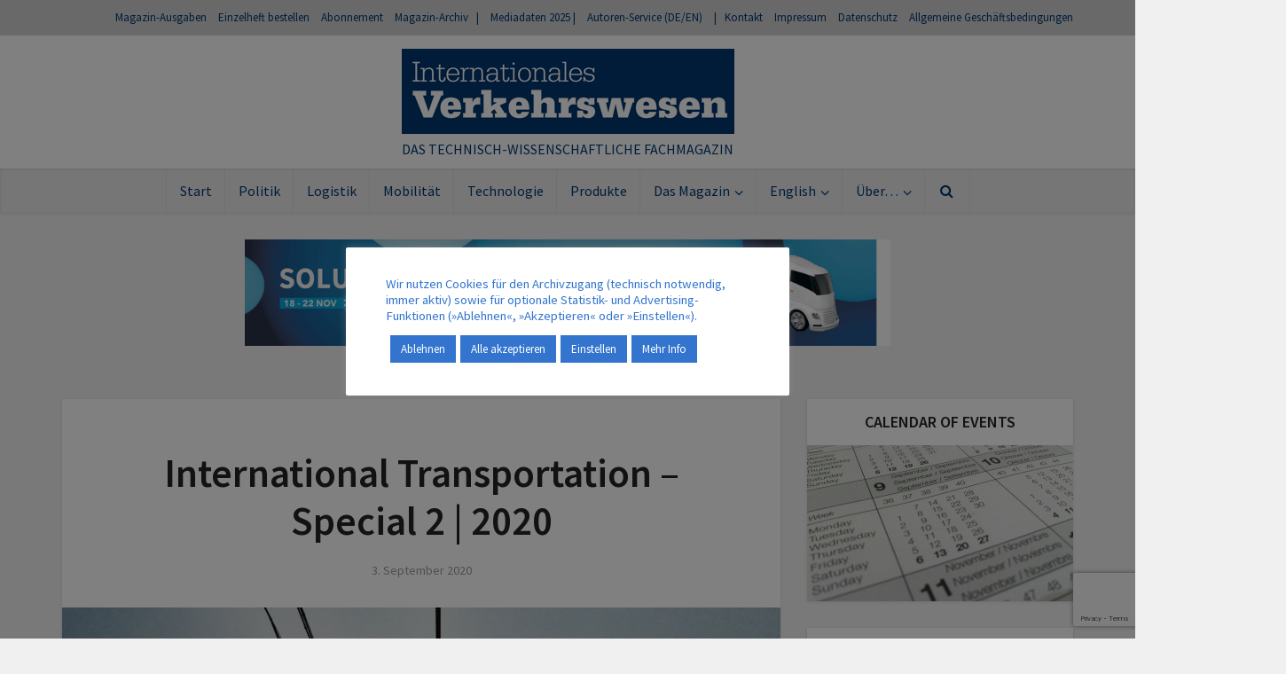

--- FILE ---
content_type: text/html; charset=utf-8
request_url: https://www.google.com/recaptcha/api2/anchor?ar=1&k=6LdFWPMUAAAAAEcoD7x0ogB-kQWu1toACcTbGJod&co=aHR0cHM6Ly93d3cuaW50ZXJuYXRpb25hbGVzLXZlcmtlaHJzd2VzZW4uZGU6NDQz&hl=en&v=PoyoqOPhxBO7pBk68S4YbpHZ&size=invisible&anchor-ms=20000&execute-ms=30000&cb=4a0t2f9yeq2
body_size: 49144
content:
<!DOCTYPE HTML><html dir="ltr" lang="en"><head><meta http-equiv="Content-Type" content="text/html; charset=UTF-8">
<meta http-equiv="X-UA-Compatible" content="IE=edge">
<title>reCAPTCHA</title>
<style type="text/css">
/* cyrillic-ext */
@font-face {
  font-family: 'Roboto';
  font-style: normal;
  font-weight: 400;
  font-stretch: 100%;
  src: url(//fonts.gstatic.com/s/roboto/v48/KFO7CnqEu92Fr1ME7kSn66aGLdTylUAMa3GUBHMdazTgWw.woff2) format('woff2');
  unicode-range: U+0460-052F, U+1C80-1C8A, U+20B4, U+2DE0-2DFF, U+A640-A69F, U+FE2E-FE2F;
}
/* cyrillic */
@font-face {
  font-family: 'Roboto';
  font-style: normal;
  font-weight: 400;
  font-stretch: 100%;
  src: url(//fonts.gstatic.com/s/roboto/v48/KFO7CnqEu92Fr1ME7kSn66aGLdTylUAMa3iUBHMdazTgWw.woff2) format('woff2');
  unicode-range: U+0301, U+0400-045F, U+0490-0491, U+04B0-04B1, U+2116;
}
/* greek-ext */
@font-face {
  font-family: 'Roboto';
  font-style: normal;
  font-weight: 400;
  font-stretch: 100%;
  src: url(//fonts.gstatic.com/s/roboto/v48/KFO7CnqEu92Fr1ME7kSn66aGLdTylUAMa3CUBHMdazTgWw.woff2) format('woff2');
  unicode-range: U+1F00-1FFF;
}
/* greek */
@font-face {
  font-family: 'Roboto';
  font-style: normal;
  font-weight: 400;
  font-stretch: 100%;
  src: url(//fonts.gstatic.com/s/roboto/v48/KFO7CnqEu92Fr1ME7kSn66aGLdTylUAMa3-UBHMdazTgWw.woff2) format('woff2');
  unicode-range: U+0370-0377, U+037A-037F, U+0384-038A, U+038C, U+038E-03A1, U+03A3-03FF;
}
/* math */
@font-face {
  font-family: 'Roboto';
  font-style: normal;
  font-weight: 400;
  font-stretch: 100%;
  src: url(//fonts.gstatic.com/s/roboto/v48/KFO7CnqEu92Fr1ME7kSn66aGLdTylUAMawCUBHMdazTgWw.woff2) format('woff2');
  unicode-range: U+0302-0303, U+0305, U+0307-0308, U+0310, U+0312, U+0315, U+031A, U+0326-0327, U+032C, U+032F-0330, U+0332-0333, U+0338, U+033A, U+0346, U+034D, U+0391-03A1, U+03A3-03A9, U+03B1-03C9, U+03D1, U+03D5-03D6, U+03F0-03F1, U+03F4-03F5, U+2016-2017, U+2034-2038, U+203C, U+2040, U+2043, U+2047, U+2050, U+2057, U+205F, U+2070-2071, U+2074-208E, U+2090-209C, U+20D0-20DC, U+20E1, U+20E5-20EF, U+2100-2112, U+2114-2115, U+2117-2121, U+2123-214F, U+2190, U+2192, U+2194-21AE, U+21B0-21E5, U+21F1-21F2, U+21F4-2211, U+2213-2214, U+2216-22FF, U+2308-230B, U+2310, U+2319, U+231C-2321, U+2336-237A, U+237C, U+2395, U+239B-23B7, U+23D0, U+23DC-23E1, U+2474-2475, U+25AF, U+25B3, U+25B7, U+25BD, U+25C1, U+25CA, U+25CC, U+25FB, U+266D-266F, U+27C0-27FF, U+2900-2AFF, U+2B0E-2B11, U+2B30-2B4C, U+2BFE, U+3030, U+FF5B, U+FF5D, U+1D400-1D7FF, U+1EE00-1EEFF;
}
/* symbols */
@font-face {
  font-family: 'Roboto';
  font-style: normal;
  font-weight: 400;
  font-stretch: 100%;
  src: url(//fonts.gstatic.com/s/roboto/v48/KFO7CnqEu92Fr1ME7kSn66aGLdTylUAMaxKUBHMdazTgWw.woff2) format('woff2');
  unicode-range: U+0001-000C, U+000E-001F, U+007F-009F, U+20DD-20E0, U+20E2-20E4, U+2150-218F, U+2190, U+2192, U+2194-2199, U+21AF, U+21E6-21F0, U+21F3, U+2218-2219, U+2299, U+22C4-22C6, U+2300-243F, U+2440-244A, U+2460-24FF, U+25A0-27BF, U+2800-28FF, U+2921-2922, U+2981, U+29BF, U+29EB, U+2B00-2BFF, U+4DC0-4DFF, U+FFF9-FFFB, U+10140-1018E, U+10190-1019C, U+101A0, U+101D0-101FD, U+102E0-102FB, U+10E60-10E7E, U+1D2C0-1D2D3, U+1D2E0-1D37F, U+1F000-1F0FF, U+1F100-1F1AD, U+1F1E6-1F1FF, U+1F30D-1F30F, U+1F315, U+1F31C, U+1F31E, U+1F320-1F32C, U+1F336, U+1F378, U+1F37D, U+1F382, U+1F393-1F39F, U+1F3A7-1F3A8, U+1F3AC-1F3AF, U+1F3C2, U+1F3C4-1F3C6, U+1F3CA-1F3CE, U+1F3D4-1F3E0, U+1F3ED, U+1F3F1-1F3F3, U+1F3F5-1F3F7, U+1F408, U+1F415, U+1F41F, U+1F426, U+1F43F, U+1F441-1F442, U+1F444, U+1F446-1F449, U+1F44C-1F44E, U+1F453, U+1F46A, U+1F47D, U+1F4A3, U+1F4B0, U+1F4B3, U+1F4B9, U+1F4BB, U+1F4BF, U+1F4C8-1F4CB, U+1F4D6, U+1F4DA, U+1F4DF, U+1F4E3-1F4E6, U+1F4EA-1F4ED, U+1F4F7, U+1F4F9-1F4FB, U+1F4FD-1F4FE, U+1F503, U+1F507-1F50B, U+1F50D, U+1F512-1F513, U+1F53E-1F54A, U+1F54F-1F5FA, U+1F610, U+1F650-1F67F, U+1F687, U+1F68D, U+1F691, U+1F694, U+1F698, U+1F6AD, U+1F6B2, U+1F6B9-1F6BA, U+1F6BC, U+1F6C6-1F6CF, U+1F6D3-1F6D7, U+1F6E0-1F6EA, U+1F6F0-1F6F3, U+1F6F7-1F6FC, U+1F700-1F7FF, U+1F800-1F80B, U+1F810-1F847, U+1F850-1F859, U+1F860-1F887, U+1F890-1F8AD, U+1F8B0-1F8BB, U+1F8C0-1F8C1, U+1F900-1F90B, U+1F93B, U+1F946, U+1F984, U+1F996, U+1F9E9, U+1FA00-1FA6F, U+1FA70-1FA7C, U+1FA80-1FA89, U+1FA8F-1FAC6, U+1FACE-1FADC, U+1FADF-1FAE9, U+1FAF0-1FAF8, U+1FB00-1FBFF;
}
/* vietnamese */
@font-face {
  font-family: 'Roboto';
  font-style: normal;
  font-weight: 400;
  font-stretch: 100%;
  src: url(//fonts.gstatic.com/s/roboto/v48/KFO7CnqEu92Fr1ME7kSn66aGLdTylUAMa3OUBHMdazTgWw.woff2) format('woff2');
  unicode-range: U+0102-0103, U+0110-0111, U+0128-0129, U+0168-0169, U+01A0-01A1, U+01AF-01B0, U+0300-0301, U+0303-0304, U+0308-0309, U+0323, U+0329, U+1EA0-1EF9, U+20AB;
}
/* latin-ext */
@font-face {
  font-family: 'Roboto';
  font-style: normal;
  font-weight: 400;
  font-stretch: 100%;
  src: url(//fonts.gstatic.com/s/roboto/v48/KFO7CnqEu92Fr1ME7kSn66aGLdTylUAMa3KUBHMdazTgWw.woff2) format('woff2');
  unicode-range: U+0100-02BA, U+02BD-02C5, U+02C7-02CC, U+02CE-02D7, U+02DD-02FF, U+0304, U+0308, U+0329, U+1D00-1DBF, U+1E00-1E9F, U+1EF2-1EFF, U+2020, U+20A0-20AB, U+20AD-20C0, U+2113, U+2C60-2C7F, U+A720-A7FF;
}
/* latin */
@font-face {
  font-family: 'Roboto';
  font-style: normal;
  font-weight: 400;
  font-stretch: 100%;
  src: url(//fonts.gstatic.com/s/roboto/v48/KFO7CnqEu92Fr1ME7kSn66aGLdTylUAMa3yUBHMdazQ.woff2) format('woff2');
  unicode-range: U+0000-00FF, U+0131, U+0152-0153, U+02BB-02BC, U+02C6, U+02DA, U+02DC, U+0304, U+0308, U+0329, U+2000-206F, U+20AC, U+2122, U+2191, U+2193, U+2212, U+2215, U+FEFF, U+FFFD;
}
/* cyrillic-ext */
@font-face {
  font-family: 'Roboto';
  font-style: normal;
  font-weight: 500;
  font-stretch: 100%;
  src: url(//fonts.gstatic.com/s/roboto/v48/KFO7CnqEu92Fr1ME7kSn66aGLdTylUAMa3GUBHMdazTgWw.woff2) format('woff2');
  unicode-range: U+0460-052F, U+1C80-1C8A, U+20B4, U+2DE0-2DFF, U+A640-A69F, U+FE2E-FE2F;
}
/* cyrillic */
@font-face {
  font-family: 'Roboto';
  font-style: normal;
  font-weight: 500;
  font-stretch: 100%;
  src: url(//fonts.gstatic.com/s/roboto/v48/KFO7CnqEu92Fr1ME7kSn66aGLdTylUAMa3iUBHMdazTgWw.woff2) format('woff2');
  unicode-range: U+0301, U+0400-045F, U+0490-0491, U+04B0-04B1, U+2116;
}
/* greek-ext */
@font-face {
  font-family: 'Roboto';
  font-style: normal;
  font-weight: 500;
  font-stretch: 100%;
  src: url(//fonts.gstatic.com/s/roboto/v48/KFO7CnqEu92Fr1ME7kSn66aGLdTylUAMa3CUBHMdazTgWw.woff2) format('woff2');
  unicode-range: U+1F00-1FFF;
}
/* greek */
@font-face {
  font-family: 'Roboto';
  font-style: normal;
  font-weight: 500;
  font-stretch: 100%;
  src: url(//fonts.gstatic.com/s/roboto/v48/KFO7CnqEu92Fr1ME7kSn66aGLdTylUAMa3-UBHMdazTgWw.woff2) format('woff2');
  unicode-range: U+0370-0377, U+037A-037F, U+0384-038A, U+038C, U+038E-03A1, U+03A3-03FF;
}
/* math */
@font-face {
  font-family: 'Roboto';
  font-style: normal;
  font-weight: 500;
  font-stretch: 100%;
  src: url(//fonts.gstatic.com/s/roboto/v48/KFO7CnqEu92Fr1ME7kSn66aGLdTylUAMawCUBHMdazTgWw.woff2) format('woff2');
  unicode-range: U+0302-0303, U+0305, U+0307-0308, U+0310, U+0312, U+0315, U+031A, U+0326-0327, U+032C, U+032F-0330, U+0332-0333, U+0338, U+033A, U+0346, U+034D, U+0391-03A1, U+03A3-03A9, U+03B1-03C9, U+03D1, U+03D5-03D6, U+03F0-03F1, U+03F4-03F5, U+2016-2017, U+2034-2038, U+203C, U+2040, U+2043, U+2047, U+2050, U+2057, U+205F, U+2070-2071, U+2074-208E, U+2090-209C, U+20D0-20DC, U+20E1, U+20E5-20EF, U+2100-2112, U+2114-2115, U+2117-2121, U+2123-214F, U+2190, U+2192, U+2194-21AE, U+21B0-21E5, U+21F1-21F2, U+21F4-2211, U+2213-2214, U+2216-22FF, U+2308-230B, U+2310, U+2319, U+231C-2321, U+2336-237A, U+237C, U+2395, U+239B-23B7, U+23D0, U+23DC-23E1, U+2474-2475, U+25AF, U+25B3, U+25B7, U+25BD, U+25C1, U+25CA, U+25CC, U+25FB, U+266D-266F, U+27C0-27FF, U+2900-2AFF, U+2B0E-2B11, U+2B30-2B4C, U+2BFE, U+3030, U+FF5B, U+FF5D, U+1D400-1D7FF, U+1EE00-1EEFF;
}
/* symbols */
@font-face {
  font-family: 'Roboto';
  font-style: normal;
  font-weight: 500;
  font-stretch: 100%;
  src: url(//fonts.gstatic.com/s/roboto/v48/KFO7CnqEu92Fr1ME7kSn66aGLdTylUAMaxKUBHMdazTgWw.woff2) format('woff2');
  unicode-range: U+0001-000C, U+000E-001F, U+007F-009F, U+20DD-20E0, U+20E2-20E4, U+2150-218F, U+2190, U+2192, U+2194-2199, U+21AF, U+21E6-21F0, U+21F3, U+2218-2219, U+2299, U+22C4-22C6, U+2300-243F, U+2440-244A, U+2460-24FF, U+25A0-27BF, U+2800-28FF, U+2921-2922, U+2981, U+29BF, U+29EB, U+2B00-2BFF, U+4DC0-4DFF, U+FFF9-FFFB, U+10140-1018E, U+10190-1019C, U+101A0, U+101D0-101FD, U+102E0-102FB, U+10E60-10E7E, U+1D2C0-1D2D3, U+1D2E0-1D37F, U+1F000-1F0FF, U+1F100-1F1AD, U+1F1E6-1F1FF, U+1F30D-1F30F, U+1F315, U+1F31C, U+1F31E, U+1F320-1F32C, U+1F336, U+1F378, U+1F37D, U+1F382, U+1F393-1F39F, U+1F3A7-1F3A8, U+1F3AC-1F3AF, U+1F3C2, U+1F3C4-1F3C6, U+1F3CA-1F3CE, U+1F3D4-1F3E0, U+1F3ED, U+1F3F1-1F3F3, U+1F3F5-1F3F7, U+1F408, U+1F415, U+1F41F, U+1F426, U+1F43F, U+1F441-1F442, U+1F444, U+1F446-1F449, U+1F44C-1F44E, U+1F453, U+1F46A, U+1F47D, U+1F4A3, U+1F4B0, U+1F4B3, U+1F4B9, U+1F4BB, U+1F4BF, U+1F4C8-1F4CB, U+1F4D6, U+1F4DA, U+1F4DF, U+1F4E3-1F4E6, U+1F4EA-1F4ED, U+1F4F7, U+1F4F9-1F4FB, U+1F4FD-1F4FE, U+1F503, U+1F507-1F50B, U+1F50D, U+1F512-1F513, U+1F53E-1F54A, U+1F54F-1F5FA, U+1F610, U+1F650-1F67F, U+1F687, U+1F68D, U+1F691, U+1F694, U+1F698, U+1F6AD, U+1F6B2, U+1F6B9-1F6BA, U+1F6BC, U+1F6C6-1F6CF, U+1F6D3-1F6D7, U+1F6E0-1F6EA, U+1F6F0-1F6F3, U+1F6F7-1F6FC, U+1F700-1F7FF, U+1F800-1F80B, U+1F810-1F847, U+1F850-1F859, U+1F860-1F887, U+1F890-1F8AD, U+1F8B0-1F8BB, U+1F8C0-1F8C1, U+1F900-1F90B, U+1F93B, U+1F946, U+1F984, U+1F996, U+1F9E9, U+1FA00-1FA6F, U+1FA70-1FA7C, U+1FA80-1FA89, U+1FA8F-1FAC6, U+1FACE-1FADC, U+1FADF-1FAE9, U+1FAF0-1FAF8, U+1FB00-1FBFF;
}
/* vietnamese */
@font-face {
  font-family: 'Roboto';
  font-style: normal;
  font-weight: 500;
  font-stretch: 100%;
  src: url(//fonts.gstatic.com/s/roboto/v48/KFO7CnqEu92Fr1ME7kSn66aGLdTylUAMa3OUBHMdazTgWw.woff2) format('woff2');
  unicode-range: U+0102-0103, U+0110-0111, U+0128-0129, U+0168-0169, U+01A0-01A1, U+01AF-01B0, U+0300-0301, U+0303-0304, U+0308-0309, U+0323, U+0329, U+1EA0-1EF9, U+20AB;
}
/* latin-ext */
@font-face {
  font-family: 'Roboto';
  font-style: normal;
  font-weight: 500;
  font-stretch: 100%;
  src: url(//fonts.gstatic.com/s/roboto/v48/KFO7CnqEu92Fr1ME7kSn66aGLdTylUAMa3KUBHMdazTgWw.woff2) format('woff2');
  unicode-range: U+0100-02BA, U+02BD-02C5, U+02C7-02CC, U+02CE-02D7, U+02DD-02FF, U+0304, U+0308, U+0329, U+1D00-1DBF, U+1E00-1E9F, U+1EF2-1EFF, U+2020, U+20A0-20AB, U+20AD-20C0, U+2113, U+2C60-2C7F, U+A720-A7FF;
}
/* latin */
@font-face {
  font-family: 'Roboto';
  font-style: normal;
  font-weight: 500;
  font-stretch: 100%;
  src: url(//fonts.gstatic.com/s/roboto/v48/KFO7CnqEu92Fr1ME7kSn66aGLdTylUAMa3yUBHMdazQ.woff2) format('woff2');
  unicode-range: U+0000-00FF, U+0131, U+0152-0153, U+02BB-02BC, U+02C6, U+02DA, U+02DC, U+0304, U+0308, U+0329, U+2000-206F, U+20AC, U+2122, U+2191, U+2193, U+2212, U+2215, U+FEFF, U+FFFD;
}
/* cyrillic-ext */
@font-face {
  font-family: 'Roboto';
  font-style: normal;
  font-weight: 900;
  font-stretch: 100%;
  src: url(//fonts.gstatic.com/s/roboto/v48/KFO7CnqEu92Fr1ME7kSn66aGLdTylUAMa3GUBHMdazTgWw.woff2) format('woff2');
  unicode-range: U+0460-052F, U+1C80-1C8A, U+20B4, U+2DE0-2DFF, U+A640-A69F, U+FE2E-FE2F;
}
/* cyrillic */
@font-face {
  font-family: 'Roboto';
  font-style: normal;
  font-weight: 900;
  font-stretch: 100%;
  src: url(//fonts.gstatic.com/s/roboto/v48/KFO7CnqEu92Fr1ME7kSn66aGLdTylUAMa3iUBHMdazTgWw.woff2) format('woff2');
  unicode-range: U+0301, U+0400-045F, U+0490-0491, U+04B0-04B1, U+2116;
}
/* greek-ext */
@font-face {
  font-family: 'Roboto';
  font-style: normal;
  font-weight: 900;
  font-stretch: 100%;
  src: url(//fonts.gstatic.com/s/roboto/v48/KFO7CnqEu92Fr1ME7kSn66aGLdTylUAMa3CUBHMdazTgWw.woff2) format('woff2');
  unicode-range: U+1F00-1FFF;
}
/* greek */
@font-face {
  font-family: 'Roboto';
  font-style: normal;
  font-weight: 900;
  font-stretch: 100%;
  src: url(//fonts.gstatic.com/s/roboto/v48/KFO7CnqEu92Fr1ME7kSn66aGLdTylUAMa3-UBHMdazTgWw.woff2) format('woff2');
  unicode-range: U+0370-0377, U+037A-037F, U+0384-038A, U+038C, U+038E-03A1, U+03A3-03FF;
}
/* math */
@font-face {
  font-family: 'Roboto';
  font-style: normal;
  font-weight: 900;
  font-stretch: 100%;
  src: url(//fonts.gstatic.com/s/roboto/v48/KFO7CnqEu92Fr1ME7kSn66aGLdTylUAMawCUBHMdazTgWw.woff2) format('woff2');
  unicode-range: U+0302-0303, U+0305, U+0307-0308, U+0310, U+0312, U+0315, U+031A, U+0326-0327, U+032C, U+032F-0330, U+0332-0333, U+0338, U+033A, U+0346, U+034D, U+0391-03A1, U+03A3-03A9, U+03B1-03C9, U+03D1, U+03D5-03D6, U+03F0-03F1, U+03F4-03F5, U+2016-2017, U+2034-2038, U+203C, U+2040, U+2043, U+2047, U+2050, U+2057, U+205F, U+2070-2071, U+2074-208E, U+2090-209C, U+20D0-20DC, U+20E1, U+20E5-20EF, U+2100-2112, U+2114-2115, U+2117-2121, U+2123-214F, U+2190, U+2192, U+2194-21AE, U+21B0-21E5, U+21F1-21F2, U+21F4-2211, U+2213-2214, U+2216-22FF, U+2308-230B, U+2310, U+2319, U+231C-2321, U+2336-237A, U+237C, U+2395, U+239B-23B7, U+23D0, U+23DC-23E1, U+2474-2475, U+25AF, U+25B3, U+25B7, U+25BD, U+25C1, U+25CA, U+25CC, U+25FB, U+266D-266F, U+27C0-27FF, U+2900-2AFF, U+2B0E-2B11, U+2B30-2B4C, U+2BFE, U+3030, U+FF5B, U+FF5D, U+1D400-1D7FF, U+1EE00-1EEFF;
}
/* symbols */
@font-face {
  font-family: 'Roboto';
  font-style: normal;
  font-weight: 900;
  font-stretch: 100%;
  src: url(//fonts.gstatic.com/s/roboto/v48/KFO7CnqEu92Fr1ME7kSn66aGLdTylUAMaxKUBHMdazTgWw.woff2) format('woff2');
  unicode-range: U+0001-000C, U+000E-001F, U+007F-009F, U+20DD-20E0, U+20E2-20E4, U+2150-218F, U+2190, U+2192, U+2194-2199, U+21AF, U+21E6-21F0, U+21F3, U+2218-2219, U+2299, U+22C4-22C6, U+2300-243F, U+2440-244A, U+2460-24FF, U+25A0-27BF, U+2800-28FF, U+2921-2922, U+2981, U+29BF, U+29EB, U+2B00-2BFF, U+4DC0-4DFF, U+FFF9-FFFB, U+10140-1018E, U+10190-1019C, U+101A0, U+101D0-101FD, U+102E0-102FB, U+10E60-10E7E, U+1D2C0-1D2D3, U+1D2E0-1D37F, U+1F000-1F0FF, U+1F100-1F1AD, U+1F1E6-1F1FF, U+1F30D-1F30F, U+1F315, U+1F31C, U+1F31E, U+1F320-1F32C, U+1F336, U+1F378, U+1F37D, U+1F382, U+1F393-1F39F, U+1F3A7-1F3A8, U+1F3AC-1F3AF, U+1F3C2, U+1F3C4-1F3C6, U+1F3CA-1F3CE, U+1F3D4-1F3E0, U+1F3ED, U+1F3F1-1F3F3, U+1F3F5-1F3F7, U+1F408, U+1F415, U+1F41F, U+1F426, U+1F43F, U+1F441-1F442, U+1F444, U+1F446-1F449, U+1F44C-1F44E, U+1F453, U+1F46A, U+1F47D, U+1F4A3, U+1F4B0, U+1F4B3, U+1F4B9, U+1F4BB, U+1F4BF, U+1F4C8-1F4CB, U+1F4D6, U+1F4DA, U+1F4DF, U+1F4E3-1F4E6, U+1F4EA-1F4ED, U+1F4F7, U+1F4F9-1F4FB, U+1F4FD-1F4FE, U+1F503, U+1F507-1F50B, U+1F50D, U+1F512-1F513, U+1F53E-1F54A, U+1F54F-1F5FA, U+1F610, U+1F650-1F67F, U+1F687, U+1F68D, U+1F691, U+1F694, U+1F698, U+1F6AD, U+1F6B2, U+1F6B9-1F6BA, U+1F6BC, U+1F6C6-1F6CF, U+1F6D3-1F6D7, U+1F6E0-1F6EA, U+1F6F0-1F6F3, U+1F6F7-1F6FC, U+1F700-1F7FF, U+1F800-1F80B, U+1F810-1F847, U+1F850-1F859, U+1F860-1F887, U+1F890-1F8AD, U+1F8B0-1F8BB, U+1F8C0-1F8C1, U+1F900-1F90B, U+1F93B, U+1F946, U+1F984, U+1F996, U+1F9E9, U+1FA00-1FA6F, U+1FA70-1FA7C, U+1FA80-1FA89, U+1FA8F-1FAC6, U+1FACE-1FADC, U+1FADF-1FAE9, U+1FAF0-1FAF8, U+1FB00-1FBFF;
}
/* vietnamese */
@font-face {
  font-family: 'Roboto';
  font-style: normal;
  font-weight: 900;
  font-stretch: 100%;
  src: url(//fonts.gstatic.com/s/roboto/v48/KFO7CnqEu92Fr1ME7kSn66aGLdTylUAMa3OUBHMdazTgWw.woff2) format('woff2');
  unicode-range: U+0102-0103, U+0110-0111, U+0128-0129, U+0168-0169, U+01A0-01A1, U+01AF-01B0, U+0300-0301, U+0303-0304, U+0308-0309, U+0323, U+0329, U+1EA0-1EF9, U+20AB;
}
/* latin-ext */
@font-face {
  font-family: 'Roboto';
  font-style: normal;
  font-weight: 900;
  font-stretch: 100%;
  src: url(//fonts.gstatic.com/s/roboto/v48/KFO7CnqEu92Fr1ME7kSn66aGLdTylUAMa3KUBHMdazTgWw.woff2) format('woff2');
  unicode-range: U+0100-02BA, U+02BD-02C5, U+02C7-02CC, U+02CE-02D7, U+02DD-02FF, U+0304, U+0308, U+0329, U+1D00-1DBF, U+1E00-1E9F, U+1EF2-1EFF, U+2020, U+20A0-20AB, U+20AD-20C0, U+2113, U+2C60-2C7F, U+A720-A7FF;
}
/* latin */
@font-face {
  font-family: 'Roboto';
  font-style: normal;
  font-weight: 900;
  font-stretch: 100%;
  src: url(//fonts.gstatic.com/s/roboto/v48/KFO7CnqEu92Fr1ME7kSn66aGLdTylUAMa3yUBHMdazQ.woff2) format('woff2');
  unicode-range: U+0000-00FF, U+0131, U+0152-0153, U+02BB-02BC, U+02C6, U+02DA, U+02DC, U+0304, U+0308, U+0329, U+2000-206F, U+20AC, U+2122, U+2191, U+2193, U+2212, U+2215, U+FEFF, U+FFFD;
}

</style>
<link rel="stylesheet" type="text/css" href="https://www.gstatic.com/recaptcha/releases/PoyoqOPhxBO7pBk68S4YbpHZ/styles__ltr.css">
<script nonce="BNHvN8EQ0Emx80Sy2nj2cg" type="text/javascript">window['__recaptcha_api'] = 'https://www.google.com/recaptcha/api2/';</script>
<script type="text/javascript" src="https://www.gstatic.com/recaptcha/releases/PoyoqOPhxBO7pBk68S4YbpHZ/recaptcha__en.js" nonce="BNHvN8EQ0Emx80Sy2nj2cg">
      
    </script></head>
<body><div id="rc-anchor-alert" class="rc-anchor-alert"></div>
<input type="hidden" id="recaptcha-token" value="[base64]">
<script type="text/javascript" nonce="BNHvN8EQ0Emx80Sy2nj2cg">
      recaptcha.anchor.Main.init("[\x22ainput\x22,[\x22bgdata\x22,\x22\x22,\[base64]/[base64]/[base64]/KE4oMTI0LHYsdi5HKSxMWihsLHYpKTpOKDEyNCx2LGwpLFYpLHYpLFQpKSxGKDE3MSx2KX0scjc9ZnVuY3Rpb24obCl7cmV0dXJuIGx9LEM9ZnVuY3Rpb24obCxWLHYpe04odixsLFYpLFZbYWtdPTI3OTZ9LG49ZnVuY3Rpb24obCxWKXtWLlg9KChWLlg/[base64]/[base64]/[base64]/[base64]/[base64]/[base64]/[base64]/[base64]/[base64]/[base64]/[base64]\\u003d\x22,\[base64]\\u003d\x22,\[base64]/[base64]/QcOvKMKNe8OGw6XCpMOZNDzCmMO6fcKQB8K5wo4rw7t9wo/CtsOlw79pwqrDmsKewqotwobDo2nCqC8OwrwkwpFXw5XDtjRUYcKVw6nDusOIeEgDesKnw6t3w7rCvWU0wp/DmMOwwrbCqsKlwp7Cq8K9BsK7wqxmwog9wq1vw6PCvjgpw6bCvQrDjV7DoBt3e8OCwp1lw7QTAcOzwozDpsKVdzPCvC8VcRzCvMOnGsKnwpbDrDbCl3EyUcK/w7tTw4pKOBkTw4zDiMKgW8OAXMKCwoJpwrnDg0vDksKuAjbDpwzCkMO+w6VhMhDDg0N/wrQRw6UPDlzDosObw4h/IkjCnsK/QBXDnFwYwoHCgCLCp37DpAsowq/DkwvDrDxHEGhKw7bCjC/CqMKDaQNKaMOVDWDCncO/w6XDkSbCncKmZHlPw6J2wplLXQrCnjHDncO1w4Q7w6bChxHDgAhDwq3Dgwl8PngwwrcFworDoMOMw5M2w5dKS8OMekIiPQJ8aGnCu8Kew4APwoICw6TDhsOnE8K6b8KeMV/Cu2HDjcOPfw0dA3xew4FEBW7DqMKcQ8K/wpPDnUrCncK8wqPDkcKDwq/[base64]/ClHDDhMOXwopgBcKvBGbCtCfDuMORw5jDmsK8ZyfCh8K0BT3CrnozRMOAwpDDmcKRw5o2OVdbWV3CtsKMw5woQsOzEXnDtsKrUWjCscO5w7BmVsKJP8KGY8KOEcKBwrRPwoXCgB4Lwp5rw6vDkSh+wrzCvm8NwrrDokB6FsOfwrxQw6HDnmjCjF8fwrHCs8O/[base64]/DvMOFQcOjLsO7wq4Qw4cpaEDDusKxwqXCvhgKU13CmMOdecK0w5FEwqfCiWBkK8O6P8KOM2zCqHQuKjzDuk3DqcOWwqAeM8K2UcO/w7pMIcKuGcKyw7/CuXHCpMOyw6oOf8K6fSwYOsOHw4zClcOEw5LCu3NYw75Vw4LCpVwRJz1gw7/CqhTDrmc7UhYvGDkkw7DDuQl+IFdJLcO9wqIbw5TCvcOidcKxwpRuAsKfKMKQbFt4w4TDoA3Dv8KmwqjCgUnDi0/Dhhs5RDkGSwAoZ8KxwoEzw45HMmY5w4zClQl3w5vCv05CwqImIGjCpUY7w7fDl8KCw75dCGfCqE7DhcK4OMK3woXDg3hkFsKCwp/Dv8KDJy44w47Ds8KPXsKWw53CkyLDn1U5VsKjwr3CjMOvf8OEw4VVw4FMAnXCqMKzGh1sexXCjl3DicKow5XCn8K/[base64]/w6TDmMK4STZJw5nDk8OUw7cRdMO9w7/CgRLDm8O5w6QUwpHDucKewrfCiMKHw4PDhsKuw4JXw4vDgsOXbnw6ecKywr7Cm8Ogw7xWGgUIw7hdQm/ClxbDiMOuwovChcKNXcKNXC3DsVEVwrgOw4Z8wqnCoBTDpsObYRjDmm7Di8KWworDjhnDp27CrsObwoFKGh/[base64]/Cl2/CgB4bYg0IdifDo8KZw7c7w6LDmMOmw61cwpHDsMKJOAlQwrLCmiHCj0pEWsO7X8OUwrjCqsKAwojCsMOVbn7DrcOVWl3DkBRNY0VOwqdZwpsSw5HCqcKcwp3CocK/[base64]/DtcKCwpXCq2zCscOVV8Kmw4LCsMKCUcK7NMOkdw7DucKvZ1/DtcKPT8O/[base64]/[base64]/Dq3A9w4R+XWsmIk0/EhPDnsK0LgLDtcOVZMOwwqLCtxzDlsKuLis/Q8OIbyEba8O6MDnDuiQcL8KVw4rCsMK5EHHDrmnDnMKHwoXCn8KLIMKvw5LCmi/DocK9wrh3w4IsCxXCmikUwr51w4lDIUB7wqHCkcKuNMOpWkvDgXcGwq3DlsOpw5HDjENmw6nDt8KlcsKpahhzTxnDvVNXe8Oqwo3CpUwuHFp/VyHCiEjCsjg/wqsQGwrCv3zDh0FfasOIwqbDgk3DoMOMaUxsw51gc29Mw53Dr8ODw41+w4Bcw7wcwqbDr1FIfk/CjUs5ZMKTAsKkwprDoDrDgm7CpD59W8KJwqVRJmPClMOWwr7ClC3Dk8O+w7bDkgNROj7DkljDv8O0wrtWw7bCvi5CwpXDolcJw73DgUYeBcKbAcKLeMKewrR/w63DvMOdHGvDjAvDtTfCkU7DmRzDmkDCmRDCscKTMsKnFMK5T8KsdFvDiH9+wpbCvnY0JG1HKCTDo2/CsTnChcOJU2ZKwr12wpJ/w5bDo8OHUEUPw6jCrcKjw6HCl8KzwrDDg8OyJXzCmRk+MMKVwpnDgksKwrxxZ2zCpA02w6XCjcKqOxLCucKNZcOZwp7DmSQUd8OkwqPCuiZiH8OJwo4mwpVNw6HDsSHDhR8JP8Oxw6R5w64Wwqwcb8OqdRzDnsKtw5Y7BMK2QsKiNUDDucK4Ahw4w4IEw4/CnsK2aC3Cn8OjR8OyesKJcsO1SsKTHcOtwrHCryd3wpVQecOXZsK/w6MCw7EJc8KgTMKaaMKscsKYw4t/[base64]/Di198U0rDuE7CtMKDwoDDjcOvw5dqTCEUw43CksK8QsK7woZfwrfCnMOGw5XDkcKrEsOWw6HCuEcOwpMsAhd7w4YQWcOyfQhPw6EXwr7CqEMdw4rCgcKENQQMex/DugXCk8OVw5fCmcKLwppHGkRuwqHDpQLCr8KnBDlCwrXDh8K9w6EYbAY4w67CmmvDmMONw442asK4H8KYwrbDrSnDq8OBw59Aw4hlAMOrw6VMTcKKwoTDr8K7wpbCrWHDmsKEwqRzwqxOwphOesOHw7BJwrDClkFnAkDDm8Onw5k/QBocw5nDgwnCosK8w78Aw77DrDjDigQ/FlPCiArCoj0ib0jDsBPDjcKswrzCqsOWw6Uof8K5fMOfw4/CjgPCnVvDmRvDiBLCuXHDrsOtwqBrwpxhwrdSRgDDkcOnwrPDgsKMw53CkkTDmMKlw4FFFhIUwr16w40FeV7DkMO6wqxzw4xFPA3Ds8KrSsKVU3Y2woN+MWvCvsKNwpbDo8OAGkzCnAHCvcO9ecKJA8KSw4/CgcOMP2lkwoTCjsKGIMKdJDXDgWfCgcOJwr9SIVLCnR/ClsO4wpvDhFoNM8O9w7k4w7d1wr4DfxxgIw04wp/DtRc5DsKIwq1bwo5nwqrCvsKlw5nCsHhgwrkjwqEVNWJ0w75cwrRcwozDrBJVw5XCpsO9w51UZsOQU8OOw5YIw5/CrjfDtMOww5rDnsKtw7ApWcOjw6otSsODwo7DtMKJwpl7QMKWwoFUwqnCmQPCpcKVwr5gF8KAVmJowrvCq8K8JMKXWkFNUsOBw4kBUcKmfcKHw48vMHg4f8OjJMK7wrtRO8O1X8OGw6B2w6TCgwzCqcKewo/DklzDncKyFGXCkcOhCcO1CsKkw5LDhQIvd8KRwqrChsKJHcOdwokzw7HCry8zw4AbT8K8wq/Ck8OtccOeRXvDgVwSeR97TCPCnCzCisK3Q1MewrfCi0NywrvCsMKTw7XCp8O4M3TCpwzDg1DDsHFOIcKECRwwwoTCqsOqNcOFFVsGZMKjw5kwwp3DncOlV8OzcVTDgk7CucKcNcKrG8KZw784w4bCuAsxWsKrw6Q9wodMwqgCw4QJw4lIwqXDvMKlRlTCkHhWcA7CrX/CnDg0eygqwoIqw4/[base64]/CkcKEJMKiw64nw7nCnyfDsMOfA1/CkMO3wpPCumwuw4tdwoHCl0HDqsKSwoApwr4MIyDDk3jCvsOEw7I6w7HDhMKewp7CqMOYOCAhw4XDtT41eXHCi8OtTsOaEsO/w6RmAsKRNMKKwpgKMXBsHQRcwo/[base64]/DnVl0YkTDrEMWFsOdw4bDq8O4w5EdWsOPAsOSN8Krw6XCowEQCMOSwpbDgXPCgsKQWSIRw77DjUsjQMOqWmfDrMK2w4Ehw5Fpw4TDvEJVw77Cr8K0w6LCp1g1worDv8O6AGpowp/CvcKIfsK3wpFwU18kw5cwwqXCiH0uwqvDmXAEVmHDvmnCnnjDscKXGsKvwpFpcXvCqQHDvFjDmwDDp15kwodIwqdpw6bCjybDt2fCt8O6eFXCjXDDksKXL8KeCzNUCmjDhncxwrvCg8K6w6bCtcO/wrvDsGfCp23DjkPDiDPDgsK2dsK3wrgHwphvVUtVwqrDlXp/[base64]/[base64]/DtDdFw67CsFk5XsOEw4bDmw5GaCnCm8K7UxErQAnCskoKwqIRw7Auf31swr0kLsOsKcKkaC5FU0BVwpzCocKgRVnCuxZfdXfCu3FeHMKST8KcwpM3W3A1w5Yhw4HDngzCoMK0woZCQl/[base64]/[base64]/wrcpYcKWT8KBw7BhwrDDon/[base64]/wqVPecKhQhstaMOEw4lqw43CrQPDpcOfw7IqdUsjw5wIfWJTw6Rkf8O6O27DrMKqZU7CmsKNM8KfDwDCgi3CgMOXw5nCj8KcKiBVwpcCwrBzCwYAGcKbTcK6wq3Ci8KnAy/DrMKQwqsDwpokw6oBwpPCscKZXcOVw4DDmV7DgG3DiMKrKsKneRQYw7HCvcKRw5fClBlKw7bCpsKrw4QsCMOJNcOKJMODewxyDcOvwoHClREEXMOcbVkfch3Cj0TDm8KqHHVKw6/DgHRlwrBEZTDDmwBmwo7DryLCoUwiRhhRw6/CkxgnZcO0wodXwqTDmTxcw7vCmg5zN8OOcMKWFcOeC8OdT2LDhzNnw7HCojTDpAFxWcKNw7sYwpfDhcO/XsOXGVLDgcOrPsK6X8KMw4PDhMKXOBF7eMOXw4zCukbCiFouwqIyVsKSwprCr8OiOzQEbcOHw5zCrS8aZcOyw73Cq0XCq8OGwo9DJyZ7wqDDu0nCnsO1w4w4wrLDs8KDwofDrXkBTE7ChsOMCsOAwoLCssO+wpg4w4jCssKRP23DvcOzeRjDhcKqdS/CnzrCgMOfeRHDrinDhcK/[base64]/[base64]/Cp3PDnsKbwrANWATCpT3Ct8KTT8OfScOYAcO5w69ZUMOwdm8/HBrDqWTDksKww65ZFBzDriRtSgZnU1U5NMO4wrjCl8OGSMO3Z2EfMn/ChMODasOJAsKuwqUlQcOuwo9FI8K/[base64]/Ct8O/w5jCnnXCnsKQUsOcwrPClsKcBMKlworCpTTCm8OTAAbDjjoiI8OnwpTCgcKuNh5RwrVbwrUKGHxlZMOlwofDhMKrwq/CtlnCqcO0w5VSEifCusOzRsKswpjCuAgJwqHChcOSwrUzQMOLwrxNNsKvJSTCgcOEIATCkWjCp3HDin3DkMKcw5IFwqjCtFRMThRmw5zDukjCtzxzEWk+IsKRVMKOdCnDpsOBG0EtUQfDlk/DqsO7w4ERwrDDiMKowr0aw7osw6/CvAHDsMKaTlrCmWzChWoew5DDjcKew6VrWMKjw4nCgXo8w77DpcK+wp8Ow4XCm0hpdsOjXiDDscKhNsOMw5oew6w0ElvDgcKeZx/Cj2NGwoIbYcOKwqHDlg3Cg8O0wpp+wrnDnyIowpU7w6/CpAjChGDCusKnw7HCqwnDksKFwr/Cq8OdwqwTw4HDgC1xCHx+wqlTScKBYcK+KsOswr5iYx7Cq2LDkCjDssKMCGTDpcKmwqDChAQcw73CncOBNAjDg1NmTcKAZirDgGYME3J/A8O7GWkSaGnDpWLDhUjDvcKNw5LCs8OWbMOGO1PDjsK2IGp4A8KDw5JvRUbDnSAfPMKkw4bDlcOAZcKPw53CtGzDssOCw54+wrHDvhLClMO/[base64]/ClsOpRFEUw7jCvnQ2GcKiw73CqsOSw7caaUDCgMKMe8KhGCHDpjLDlEvCkcKWERLDrhPCqVHDkMKAwpbDlWlEFmgQaSgjWMK9YsKWw7zCn33CnmlSw57CsUNuPFTDtV3Dl8ODworCmWhaXsOZwr5Lw6s3wr7DvMKkw68fWMOBMDVlw4Faw5/DiMKGVCgKDDcdw4h3wppYwp/CnVjDsMKgwo8/[base64]/[base64]/CnMOxKMOHXmlVwrTDizPCocOxwojChcOef8O7wp7DqSZvP8Kmw63CosKpaMORw5zCjcOLDMKPwqsnw5F5dWoGXcOORsKHwpVsw58wwrVIdEEVC1nDgiDDm8Kqwrcww68UwrHDp39XPXTCkkUgPMOKH1prWsKzOMKEwr3CqMOKw4DDmmsGY8O/wqvDocOCSQnCgzgswo3DqcOpRMOVB2Eqw6/[base64]/wpjDn3JYTRI/wovDpHRbwrJXw7oIP8OYSxnDkMKbBcObwrVId8Oaw6vCmcOsdDTClsKvwrF6w5DCh8OQbSgrDcK+wqXDgsKTwqk9bXk9CCtPw7TCq8KJwoDDnsKFcsOScsOYwpbDpcOhUmVrwrRrw6RIYVBtw5fCjRDCuDFnWcO+w6BIEHAywqXDp8KHOW/[base64]/DjsKiI2xzbToqw7RTJ3h/woseIMOoI3xWWzfCosKew6LDtsKywo5Aw5NRwrNTRUTDiFjCsMKmUTs9wp9SW8Ome8KCwqshX8KlwpU2w6x9AUwpw64/w5cZe8OYNlrCsyzClwZGw6TDkMKcwp3Cm8KCw6LDkwXCvWbDssKrW8K+w43CsMK3G8KZw4zCmRd7wrIPDMKMw5QFwohdwo3CtsKbFsKzwrJGwr8pYXLDgcOZwpjDlhwiwrTDu8K/TcKLwq4Nw5rDgn7DgsK6woLCj8KaLznDrybDi8Oxw4U6wrLDpMKcwqBXw5RsD3rDrkDCklfDo8O3OsKtw55zMgrDiMOAwqVPfU/Dj8KWw67Dtg/CtcO4w7XDjsO1TGJkdsKUPw/Cr8O3w40eKcKuw5dpwqgQw5bCmcOaHUvCrsKAUApKXcOlw4QuY19FHljDjXHCgnoGwq5PwrZTBw0CTsOQwqpgMQvCvhfCr0AQw5VMfyHCksKpDF/[base64]/[base64]/Dm2IVQU7Dt8K0w4QYfMKrEidsw78JwrZRwqY3wqzDjFTCt8K/eiAydMKEWsOTeMKFR2VUwqDDunkPw5I4awnCkMOvw6E3RntHw5kjwoXCtcKpIcKTMwAvYVPCtsKHD8OZQcOBfFUUH0LDhcKZSsOlw4LDjXLDp1t4JHLDoDtOP1gPwpLDihvDlELCsQTChMK/[base64]/Dnx5CAS3CsCEyVcK9dsOzQFXCvcKUwoHCg17DjsOvw7pUUQpQwpNUwqfCoj1Tw7zCh1ALUmfDicKjD2ddw6Zaw6QLw6PCn1F1w7HDusO6PlNKQD1Uw6ZfwpzDgQBuUMKyT30Zw7vCpcKVf8KOZyLCnMORCMOPwp/DisOsTQN4a30sw7TCmRI7wozCpMOYwp7CucO1Dn7Dq3JrWi4aw5TDnsKmcCp2wqDClcKiZUwzS8KQNiVkw7g+wqRRPcODw6Fxw6HDjBvCnsObEsOKF2hgBUJ0J8Orw6sjecOlwqJewpsATX4fwrPDhm5GwpjDiUfDrsKfAcObw4FoZcKuH8O/XsOPwrfDmHU/wqjCmsO0w7wfwoTDiMOJw6DCr13Ck8ObwrshERbDhMOMLRR8J8K8w6kDw7kBJwJuwoo3wowTey/DixcsHcKTG8OQWMKNwoQEw7oOw4jDm2Z2E0zDsX9Mw7dNPXtLKMKrw4DDlAUvZG/[base64]/Di8KRw5LClcKnJ8Ovw7jDkHoCIMKwbMK6wp4tw4/CucOAWX3DqsOzGFLCrsOCCcOCVjlxwrjDkTDDpljCgMOkw5fDmsOmUnxafcO1w6BDGkdEwovCtDA/acOJw7HClMK0RhfDgTo+dELCnl3CocKjw5fDrCXCisKhwrDCkk7CjTvDtGQtRcOiOWMkLEjDjCN5THECwq7CusO7ACpLeyDCt8O7wrkwDQ5AXRvClsOCwobDjsKHw5XCsxTDnsONw4DCs3BawoHCm8OKwp/[base64]/FMKoPHjCpBvDq8Osw7/CmhIkUUfCi3PDlMOWEMOww4jDrz/[base64]/DuMKdw4tcLsO9BBYPwpQLeMKiw53Csi8vwrTDi18Jwo0+wpHDuMOmwpTCssK0w5nDqEZywprCgBMpAgzCscKGw7o8PG11B2nCpA3CnERnwq5UwqTDiXENw4LCtC/DllHCi8KgQCPDpHrDrU0neD/CqMK3RGBhw5PDn0rDpjvDtQppw7PCksO4wrfDmXZfw6MqCcOqLsOpwo7CmsOyecKeZcOxworDgsKfI8OLMcOqOsKxwrXDncKTwp4uwrPDiHwfw6hew6Mqw6A+w43CnCzDg0LCkcOswpvDg3o7w77DjsOGF1ZmwrPDmWzCsznDvkbCr11owrZVw5cLw5E/TgVnAnBaO8OxGMO7wrgKw6XCg1ZrNBURw5jDsMOUMcObVGkLwqfCt8Kzw63DmMK3wqMZw7/[base64]/wq/[base64]/DiMOHXGHCpzHCssKXHDHDhQNMwrBZwr/ChMOKZl/Dn8KGw61Gw5TCp2vDsBjCicKIJS0FDsOlfMKIwr3CuMKiZMO3UhRBHzk8wrfCtijCrcK6wrnCjcOTfMKJKxTCtzd5woTCu8OhwrXDqsKyBBLCslo3wozCg8OGw6lSdhnDgw4Qw6AlwovDsjY4DsOmX07DhcKxwoMgUCFrMcONwpMLw5/CgsOWwrglwrrDjQEdw5FQKMOfW8O0wq5uw6bDq8KBwoPCt29CIy/[base64]/FDZIwrPCpSjCicK/SwFnARDCuTXDi1waYVBGw4XDkkNlVMOQbsKwIiHCrcOTw5nDohfDlcOlDEzDpMKfwqJ9w6gfYjlUV3bCr8OtUcOEX19/KMOhw515wpjDlAbDoX9gwqDCksOpXcKVAXbCk3Jqw40Ew63DkcKMUHTCoVBRMcO1w77DnMOaRcOhw4nCpmHDrA4NSsKJbwQpXMKSQ8KpwpMDw6ImwpzCmMKCwqbClG1vw4HCn1w9ScOnwqplAsKjJ0YcQcOQw4bCk8Orw5PCnFnCn8Krwp7DiFDDo2PDsR/[base64]/Cn8Ksw4cFKiEiwrAvwrh5BlxXcsKSdQvCmx9ODMOVwr0Zw7N2w5vCuQHCu8K+FXfDpMKgwpJNw6QsCsOWwqbCpHl0E8KvwqJeZ0DCqwx+w4LDtyXDiMK4K8KULMKiFcOGw7QewonCoMOiCMOMwovCrsOjCH8PwrQNwo/Do8OjbcOZwqRDwpvDt8KCwpkxXhvCtMKsZsOuOsOfcTNzw4YoRSgLw6nDqsO6wqRPfsKKOsOFEsKbwrbDnGTCtyEgw6/DpMO5wozCrC3DmDJfw7YoWWDCsi1rTsOuw5ZQw5XCg8K2fxQ+PsONB8OKwqvDhMO6w6/CqMO2JQLDg8OISMKnw7bDqB/ChMKoXEFqwo9Pw67Co8K6wrxzUsKyQW/[base64]/[base64]/CsHrClgDDn8OWwqMiJsKlHm1Fw6JzMMKrwqgsAcOIw78Lwp/Dh0jCtsO2EsOaUcK3OsKiScKaA8OewrwqWyLDl3fCqiAswppnwqI2OxAYNsKce8OtBsOResOIcsOKwpHCs3rClcKEwq04fMO6HMK+wr4+c8K+GcOUwpnCr0AdwrkgEiDDkcKWOsORNMK/[base64]/CjkJUYFxww5XDpsO0wq/[base64]/[base64]/csOZw6ADwrskVcOjfMKMw7/Dq8KQAHcJw53ChXRkUUxgVsKMRRdOwpbDkXDCngN7bsKMecK/[base64]/CosOxwqYUwpANwpTDg3/DjTvDtcKUPMOxLgHDksOPEWfCvcOsIMKcw7Fiw7tgKTMTw54tET7CrcKEwo7Di1tPwoFiTMK3YMOLO8KCwoJID1J3w5/DksKCHsKew6HChMOxWmBcScKPw7/[base64]/[base64]/[base64]/CuzQlRXPDscKBdWlzwr9Dw5R7wqovwotLQcKsE8Ojw4AEw5QSCMKpUsOiwpQUwrvDm3VEwp51wpzDncKmw5DCgxR5w6zCvsOjB8KAw7vDusKLw7gFW2geA8OSE8O/AyU2wqcDJsOrwqnDojE3Ji3CmcKAwowiNMKmXgXDqMKYPEJuwpRbwpjDi27Dl30TEQzChcO9I8ObwqRdSid+HyAdYMK2w6xjCcOAFcKtXSBYw5bDtsKAwqQkIH3CukrCkMO2FCdTHcKoFzPCqUPCn18oZx8/[base64]/wrYzwoMRw5ZFW8OCV8K4wqjDjsOrABrCllHDt8Ogw5rCsDzCgcKjwoF9woV9wqQywr9jLsOvRWrDlcOraUQKd8Kdw7kFPHNiwpwlw6jDqjJabcO8w7E9woZIasO/U8KPw47DvsOlYCLCnAzCswPDkMO+KcO3wodCKnnDsQLCpMKIwpPCsMKkwr7Cg0HCpsONw4fDo8ORwq3CucOMH8KMWGgVNzHCicKAw5zDvz59Xg56MsOdPzQFwr/DlxDDscOwwr/DkcOJw5LDoRPDiS4TwqTCiEXDkUkowrfCmcObQ8OKw4TDrcOiwpwgwpt2wojCt3Yhw4lXw5JRf8K/wpzDgMOKDcKdw4vCpxbCucKmwrXChsKIdXPCq8O1w4Yfw55Vw7A6w6gOw77DtVHCqMKFw4LDscKew4PDn8Obw6hpwqLDqSDDlX4AwpjDlDLCpMOuKgUFdijDpUHChkkRCVtow67CocKDwoHDmsKHEsOBImsUw4Qkw69gw5DCrsKkw5VbBsKjblY+asOiw68/wqwibhoow5AYVcOdw40LwqTCi8KNw6ItwqbDicOnZMKTI8K3RMO5w7zClsO+woYRUVY7RUQ3AsK6w7PCpsKMw5HCmMKow6VcwqZKanQALgTClngkw7ZzH8Kwwq/DnBvCmsKDczXCiMOtwpPCssKXDcO9w47DgcOWw6nCkmDCiFo2wq3CjMO8wrs9w70Qw5bCt8O4w5Q+UMK6EMOTRcKYw6XDnXMibh8Pw4HCjh4CwrzCmsO5w6hjHsO7w7gXw6XCocKpw5xuwrg5KiR6NcKVw4d9wqchYHXDj8K/CzISw5U6LmbClMO/w5JnY8KnwpLDjGcTwpBww6XCqlHDqkdNw6XDgzsQA1wrLVlyQcKhwoUgwqIdZMOawq0IwoFqcCXClMKow4Zpw4JlB8O5w43DvBhLwrvCpSHDgAwMZ2kUw4g2asKbDMKmw78Lw5wSCcKawq/Ct2fDkW7CsMOzw47DpsOFTQrDljTDtAlawpYsw6drJQwbwo7DpMK+Jm1wIsOnw655G34lwpxGHi7ChmVWRcOFwpYswr54BsOIeMKLfDYfw7bDgCt5CiE7ccOgw4kna8Kcw7TCowJ7wovDnMKsw6Nrw5k8w47CrMKawrPCqMOrLm/DpcKwwoNgwod5wrciw7AuScOKW8O0w7NKwpIcJl7CmF/[base64]/[base64]/Ds0NPw6hqw6FUw5vDuh7DocKzwrnDoMKqw6rDol8zZcO5C8KDw7EKYMKTwrjCiMOUNMO5YsKlwojCu38pwqBaw5/[base64]/[base64]/DhUfDtMOhwqrDrix6wrYEUxYJQMKyCVDDp1wOTmzDhsKywo3DrcK9fz7DicOZw4kYIMKbw7bDsMOnw6TCrcKUKsO/wpFkw74dwqLCt8O2wr/DosK3wqLDl8KSw4nClEV7PyrCjsOWTsKyJFA1wpN/wr/CkcKZw63DoQnCtsKEwqnDiANOC00vLgnCpmDDsMOZw59Mw5UGAcK1wqvCg8O4w6shw7tDw6Y/wrdewoRIVsO4XcKWUMOWT8K9woQQPMO+DcO3wqvDi3HCicOxPFjCl8OCw6F/wptqV0JCcDTCm1VBw5/CucOKWlMzwqnDhC3DswAccsKORU57eGYzNcK1WEZkIcO+A8OdWVnDnsOSZ3TDicKwwosPTUXCosKBw6jDnlXDoTnDungOw5TCosKpN8OlacKlY23DrcOOfMOnwpPCmRjChTZfwprCnsK3w4vCvUvDgALDvsO4KsKEF2pKMcKNw6nDt8KDwocVw5/[base64]/CjsKRWcKyacKtdcOmwrzCkk/Cv0QDawEpw4/CiMK0dMO7w6LCh8OtFl8EbX9PPMOYYX3DtMOSd0HCs3EVccKmwq3DhsOwwr1He8KsUMOBwqlNw6I2WCvCucOKw7XCoMKybRoDw60Ow7jClMKDYMKOZsO0K8KvZsKQMVILwrk/cSQ9BTDCiR99w7jDo3pQw6VnSAh4bcKdHcKGwoByD8KUJEI1wq07MsK2w5M6NcOOw4tiwpksNxjDtsO8w556McK3w5JVGMOcXjjCnlDDumPChyHCgyPCjQBuc8O7a8OXw4McBxUwBsK8w6zCtzAteMKLw74uJcK0LcO9wrIqwrlnwoBYw4fDj2zCh8O9esKuHcOzPg/Dm8Kww751MmvDl046wpBCw7LDsCwUw6xoHBRibh7CggATWMOQDMKvw7ZyXsOmw7zCrcOjwoQpYAfCi8KLw7LDvcOoV8KqKyF8Fk84wrUbw5c+w6RwwpDCtQPCrsKzw6szwqRQBMOUOSHClC4WwpbCo8O9wp/CqS3CnX08KsKrOsKgJMOldcK9EFfCuCUoFRAUWkjDkUxYwqLDlMOIfMKhw5IsQMOfbMKNCcKTWgk8HCMeBHLDpnAIw6Mrwr7DrgJWR8KRw5XDp8OhK8Kuw5xjLmMsD8OMwr/ChgrDkRDClsOqTBBXw78Cw4Vya8KMKSvCtsO9wq3CrAHCnxlxw5HDuxrDuBrCs0ZJwpPDmcK7wpQCw7RWVMKEKznCrMKEDcKywrHDhxhDwqTDhsK8Ugc6YsKyGD0tFsOgQGXDgsKVw5zDj2FCGysYwoDCpsO/w5Vywp3Dj1HDqwpmw7bDsRlsw6sAajl2dlnDl8Oow7TCksKxw6coLS/Crj1hwplyPcOVXcK1wo7CvjsQfhzCuGfDqX84wroWw53DtTRIQ2RHLsKrw5VAw64mwq0Rw6LDgD/Coy7Co8KXwrjCqhEgaMKYworDmhc/[base64]/Dvj7DicKQOMKZPTQMw4wqXz7CgE5iwqIjw6bDssKGa0LCrkfDvsKEScKaWsOmw71rZMOYOsKkeEzDuSF2LsOQw4zClC0MwpfDjcO/XsKNesOTMmBbw5tSw6Jgw4kaAj4GfRPCvivCksOPKS0CwozCnMOPwqDChj50w5QqwoXDtE/DoRoGw5rCksOTDMK6CcKrwopCMcKbwqsMwpXCiMKgSQo5ZsKpHcK0w4LCkl4ww5tuwr/CizPCnw1JcsO0w7U3wqlxXFzDkMK5cnLDuXhaX8KkHDrDgnTCsj/DuyhUHMKkCsKxw7jCp8K9wp7DpsKqQMOYw6fDjXzCjFfDqwZTwoRLw7Z8wppSK8Knw4/DsMOrXMKwwqXCl3PDrMKkYcKYwojCjMOKwoPCncOFw6F8wqgGw6dobA7ClCLDoFQ6DMOXFsKfOsKpw4LDlAJpwq5UYjTCnBsaw48/DQbDtsKcwoHDu8ODwpXDnRRgw7nClMOnPcOjw7B2w7s3DMKdw5hHO8Kyw5zDtFnClMOKw6zCnAs8E8KfwpwTODbDhsOMNGnDrMOoM3hZYD3Do3PCsRRqw7gNVsKEUcOJw4jClsKvIlDDtMOBw5LDmcK/w5hAw6RYbcK1wpvCmsKfw57Dk0nCvcKLOgF3VGjDnMOnw6MxBDpJwrTDukQpesKtw6NOT8KrQVHCmj3ChyLDsnAUFR7DrcOywqJiBsO4HhrDscKlV1FfwpbCvMKkwqTDn2/[base64]/Cgw7DiMK2XMO/VE/DisKPf8KjwosadxgjIXRAV8OVRVTCisOrUsOfw6zDksOID8O+w6Q4w5XCm8K9w6Urw48KPsOxIiN6w68fRcOow6xFwrsRwrTDpMKnwpbCli7ClcKjV8K6D3Z/fUFwRsOUTMOiw4xCw6/DmcKNwqLCmcOUw43Dii5cATckQnNlXDt+w73Cg8KdUsOzczbDpG7DhMKGw6zCoyLDi8Osw5N/[base64]/T0YXYsO2wplPf8OtbRvCnALDtBd8UhA9YcK8wrxwY8OuwrxJwqpIw6TCqFdXwr1QWi3Dr8OEWMOrLw3DlQBNDWjDtGrCh8O7SMOYPyEpFVrDoMO5wqfCsT3ClRYSwrjCoQfClcKdw4/CscOmS8Osw57DjMO5bgBuF8KLw7DDgRlKw7/[base64]/CrV/[base64]/DpzjCtMK6aMOJEGoyCsKbMMKDwqHDq1zDmMOwMMKWGwTCscKDw57DlsOmBD/CpsOEXsOIwp10wqjDt8Oww4HCoMOcbDvCg17Ci8KVw7MEwqXDocKEFgkmDF5ZwrHCo2xABC/[base64]/VUYUVz/CicKHQHtUR8OBC8OWwrYyw6hTeMKkYn0SwoLCr8KjGxDDrMKyAcK/w6t1wpN2eQV/wrPCsDPDki1sw5B7w6YlecOhwoQXcSHCuMOEaRY3woXDlMOBw7XCk8Omw7HDswjDrgLCgAzDrGrDisOpalDCnyhuGsKtwoN8w7LCmBjDk8OmJiXDswXDpcKvBsOvPMOYwoXCiVR9w4c4wp4OEMOwwpVUwrvCoWrDhcKQKGLCrFoZZ8ONTkfDgxcbH01aGMKgwr/[base64]/DlMKtI8KVwp/[base64]/CrzBmwrg+w7JqEmfCj29XwrcqdDzCmSTDksODwo4Ww4hnB8KzIMKMSMOxRMOZw5HDt8OPw4vCo24zw4U/Dnc8TgUyX8KTZ8KlF8KUHMOzRh5EwpYPwp3DrsKrEsOgcMOvwrhbWsOuwps7w6PCusOYwrtYw4UVwqbDqzcUawvClMOxV8K3wqXDvsK/[base64]/wrzDvcKwdTAlw7TDuQ7DrsK/wovCvj/DpWl2TSJsw5fDr1XDn1xKCsOcTcOww7UYH8Onw7HCmMKKEMOFKFRQES4xTMOARcKEwq93E3rCs8O4wo0QDQQqw5g3XSzDn2zDsVM/w43CnMK8Si3CswwEccOWHcO0w7PDlAU5w6JVw6HDlwB6LMONwonCp8O7wpXDucO/wp9sOcKtwqM2wq/DrR4oBEUnGcORw4vCtcOWw5jDgMKQPiwIbVsYOMKZw4kWw6NEwofCo8Oww6bCrWdOw7BTw4nDhMKVw4PCosK1BDViwoM+RUccwpvDg0VAw4Zdwp/DmcKWwr5PY1MdQMObw4JowrAHTwJ1ecOrw7MZeEw+axDCrm3Djw40w57CnxnDtsOuOkR1Y8Kowr3DtiHCoVguIjLDtMOBw4o8wqxPNsKTw6HDs8KPwofDqMOgwrHDusKrBsO9w4jCvh3CnsOUwqQBWMO1I1d5w7/[base64]/DoBw/RAXChjl6wqdrwrPDssKpYcORw4PDmMKBw4/DoiVDPcKoG3LCky5gw4DCjcKELU0dbsOawp0Dw5d1KAHDpcOuDMO4SB3CuR3Du8OGw7sWCyo/QFwxw7tGwoorwobDqcKZw5PCsSrCvxpYc8KBw4Z5IxvCssK0wotCMxhgwr4LQcKgcwjDqzIzw4PCqjDCmG1/[base64]/Cm8OdAMO2OGtXw77Dp8KzwrwNf8Oiw4FaFcOgwpBVPsKMwpp3T8ObOGgiwrtUwpvDgcKPwoXCqsK/[base64]/Cj37DgRrCqj1MaMKfwo1Xw6fClcKZw6rDn1PCu1YxNz9sLnJwCcKxWzxEw4zDusK3IzoXJsOnK2Rswq/DtcOOwpFyw4nCpF7DrCHCvcKjQ23DrHoiF05xHU49w70pw47DqlrCqsOqwqvCgHlSwoLCjnlUw7jCmix8OwLCkjnDpMKOw7siwpzCr8Omw7/Dk8Kew61gWBcmO8KoI0Jvw5jCssKZaMOCJMKIR8Kzw63CtncEL8OKLsO9woVawpnDrg7CslHDosKkw6LDmXRGN8OQM1xcfgnCs8KHw6AAw6rClcK0JkjCqA4/IsOWw78Bw6cwwqtswrTDv8KcdgvDpMK+wrLClU3CjsKvYsOowrJ2w6fDgm7CqsKzCsKZTnNFTcKFw43DhRNrb8KOOMOuwoVRGsOEezxiA8KrfcKGw4fDjDQfO00Ow6bDj8Ojb17CnMOQw77DukTCnHXDiFvCiDBpwp7DqsK+woTDiBMMV157w4orO8KrwohRwqvDoQ/Ckz7DjWwaXALCqMOyw4HDr8OOCXLCnl3DhCbDhQXDjsK0bsO/V8ORwqZpVsOew6BWLsK7w7NoNsOaw5xUIm93bjnDqsOjEUHDlmPDsTXDqA/ColowOsKLfVRNw4PDqcOxw4hhwrlwF8O8WhbDuiHClcKZw4BsRVbDicODwrIPScOfwonCt8Kjb8OMw5TCkAs0wozDgEZ+AMO/[base64]/CgcO1RMOMcmpcw69SCGrCg8OLRCTDoTJqwpTCqcKFw7Asw73DkcK6UcO3dgHDrGrCisOqw4zCvWI5wrTDlcONwqvDoTY9wohiw7opWcK9P8Ktwo7DiGpFwosKwrTDq3QWwoXDncOWVwXDicOtDMO3LgkSBHXCnixnwr/Dt8OxVMOSwq7Ci8OSFCAuwok\\u003d\x22],null,[\x22conf\x22,null,\x226LdFWPMUAAAAAEcoD7x0ogB-kQWu1toACcTbGJod\x22,0,null,null,null,1,[21,125,63,73,95,87,41,43,42,83,102,105,109,121],[1017145,478],0,null,null,null,null,0,null,0,null,700,1,null,0,\[base64]/76lBhmnigkZhAoZnOKMAhk\\u003d\x22,0,0,null,null,1,null,0,0,null,null,null,0],\x22https://www.internationales-verkehrswesen.de:443\x22,null,[3,1,1],null,null,null,1,3600,[\x22https://www.google.com/intl/en/policies/privacy/\x22,\x22https://www.google.com/intl/en/policies/terms/\x22],\x22n2DEjGb1NTjN1GDX1fG+nDeUeB4ZHxrfPkg17E4f3/M\\u003d\x22,1,0,null,1,1768903614677,0,0,[63,82,191,226],null,[11,231,102,175],\x22RC-exSBDQvCK9Or-g\x22,null,null,null,null,null,\x220dAFcWeA7fsFz1yACvuzM4dW4kvLhOkdHhgu37qn2nENPXa6v93dvYyvvrfMgBRf_hnHcXKHBMFD5DQokaCqbbaMU6aB_hy273yQ\x22,1768986414545]");
    </script></body></html>